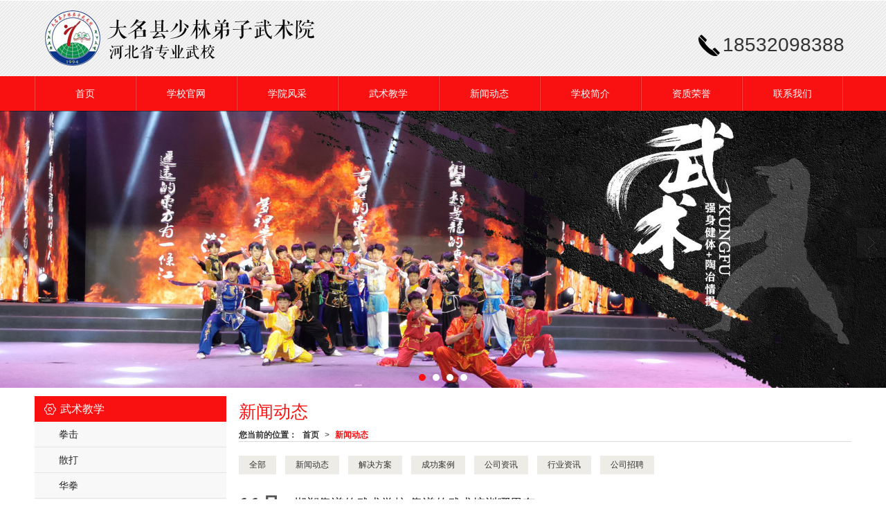

--- FILE ---
content_type: text/html; charset=utf-8
request_url: http://www.hbwsxx.com/Article-index.html
body_size: 7911
content:
<!DOCTYPE html PUBLIC "-//W3C//DTD XHTML 1.0 Stict//EN" "http://www.w3.org/TR/xhtml1/DTD/xhtml1-strict.dtd">
<html xmlns="http://www.w3.org/1999/xhtml">
<head>
<meta http-equiv="Content-Type" content="text/html; charset=utf-8"/>
<meta charset="utf-8">
<meta http-equiv="X-UA-Compatible" content="IE=edge" />
<meta name="author" content="" />
<title>新闻动态-河北大名少林弟子武术院</title>
<meta name="keywords" content="新闻动态,河北大名少林弟子武术院" />
<meta name="description" content="河北大名少林弟子武术院专业提供邯郸武校、河北武术学校、少林弟子武校哪家好、武术院校报名、大名少林弟子武校相关产品和服务，是行业中很有实力的品牌销售和服务机构。业务咨询：18532098388。" />
<!-- 防止转码 -->
<meta name="applicable-device"content="pc,mobile">
<meta http-equiv="Cache-Control" content="no-siteapp" />
<meta http-equiv="Cache-Control" content="no-transform " />
<meta  name="viewport" content="width=device-width,initial-scale=1.0,minimum-scale=1.0, maximum-scale=1.0, user-scalable=no" />
<!--防止json劫持token-->
<meta name="csrf-token" content="7959ed883318ad97a9cca13e30a94ec3">
<meta name="domain-token" content="a024b22a234bb9f5a608cf0e3e17d280">
<meta name="seo-base-link" content="">
<!-- Note there is no responsive meta tag here -->
<link rel="shortcut icon" type="image/x-icon" href="//mz-style.258fuwu.com/favicon.ico" />
<link rel="miphtml" href="http://mip.hbwsxx.com/Articles-index.html">
<link rel="canonical" href="http://www.hbwsxx.com/Articles-index.html">
<!-- Bootstrap core CSS -->
    <link href="//mz-style.258fuwu.com/Public/Css/layoutit.css?v=2" rel='stylesheet' />
    <link href="//mz-style.258fuwu.com/Public/Css/bootstrap.min.css?v=2" rel='stylesheet' />
    <link href="//mz-style.258fuwu.com/Public/Css/public.css?v=2" rel='stylesheet' />
    <link href="//mz-style.258fuwu.com/Public/Css/photoswipe.css?v=2" rel='stylesheet' />
    <link href="//mz-style.258fuwu.com/Public/Css/banner/banner.css?v=2" rel='stylesheet' />
<link href="//mz-style.258fuwu.com/Public/Css/swiper.min.css" rel="stylesheet" />
<link href="//mz-style.258fuwu.com/Public/Home/Theme35/style.css" rel="stylesheet" />
<!--<script src="//mz-style.258fuwu.com/Public/Js/jquery.min.js"></script>-->
<script src="//mz-style.258fuwu.com/jquery/2.0.0/jquery.min.js"></script>
<script src="//mz-style.258fuwu.com/Public/Js/swiper.min.js"></script>
<!-- 另外一个在user的title.html-->
<script>
    var url_route_model="1";

    var is_ssl="0";
    var ishttps = 'https:' == document.location.protocol ? true : false;
    if (is_ssl == 1) {
        if(!ishttps) {
            window.location.href = "";
        }
    }
</script>
    
        <!-- 头部和底部css -->
        <link rel="stylesheet" href="//alimz-style.258fuwu.com/Public/Css/Customer/customer_inner_110515.css?time=1646095519"><!-- 内页css -->
        <!-- Just for debugging purposes. Don't actually copy this line! --><!--[if lt IE 9]><script src="../../docs-assets/js/ie8-responsive-file-warning.js"></script><![endif]--><!-- HTML5 shim and Respond.js IE8 support of HTML5 elements and media queries -->
        <!--[if lt IE 9]>
            <script src="http://cdn.bootcss.com/html5shiv/3.7.0/html5shiv.min.js"></script>
            <script src="http://cdn.bootcss.com/respond.js/1.3.0/respond.min.js"></script>
        <![endif]-->
    </head>
    <body class=" TopologyLeft "> 
<div class="tpl_one" id="md_tpl_one"> 		<div class="col-md-12 column column1"> 			<div class="menu" id="md_menu">			<style>/*主题颜色*/.Themebg,.tp-bullets.simplebullets.round .bullet.selected,.tp-bullets.simplebullets.round .bullet:hover,.tp-leftarrow:hover,.tp-rightarrow:hover{background-color:rgb(249, 17, 17) !important}.Themebgfont{color: rgb(249, 17, 17) !important}.Thememenu{color: #fff !important;-webkit-transition: all .2s ease-in-out 0s;-moz-transition: all .2s ease-in-out 0s;transition: all .2s ease-in-out 0s}.Thememenu:hover{background-color: rgb(0, 0, 0) !important;color: rgb(249, 17, 17) !important}.Themefont{color: rgb(0, 0, 0) !important}.Themebghover:hover{background-color:rgb(249, 17, 17) !important}.breadCrumb .Themefont{color: rgb(249, 17, 17) !important}.Themetxthover{-webkit-transition: all .2s ease-in-out 0s;-moz-transition: all .2s ease-in-out 0s;transition: all .2s ease-in-out 0s}.Themetxthover:hover{color:rgb(249, 17, 17) !important}/*移动导航按钮*/.Themebd{border-color: @ThemeSborder !important}.Themebdhover:hover,.Themebd.active,.ThemeFborder{border-color:rgb(249, 17, 17) !important}.Themebdhover:hover span.icon-bar{background-color:rgb(249, 17, 17) !important}/*GHOSTBTN*/.Themebd.ghostbtn{border-color: rgb(249, 17, 17) !important;color: rgb(249, 17, 17) !important;-webkit-transition: all .2s ease-in-out 0s;-moz-transition: all .2s ease-in-out 0s;transition: all .2s ease-in-out 0s}.Themebd.ghostbtn:hover{background-color: rgb(0, 0, 0) !important;color: rgb(249, 17, 17) !important}/*字体*/@font-face{font-family: "iconfont";src: url('//static.files.mozhan.com/Public/Images/Theme35/icon/iconfont.eot');src: url('//static.files.mozhan.com/Public/Images/Theme35/icon/iconfont.eot?#iefix') format('embedded-opentype'),	url('//static.files.mozhan.com/Public/Images/Theme35/icon/iconfont.woff') format('woff'),	url('//static.files.mozhan.com/Public/Images/Theme35/icon/iconfont.ttf') format('truetype'),	url('//static.files.mozhan.com/Public/Images/Theme35/icon/iconfont.svg#iconfont2') format('svg')}.iconfont{text-align: center;font-family:"iconfont" !important;font-size:16px;font-style:normal;-webkit-font-smoothing: antialiased;-webkit-text-stroke-width: 0.2px;-moz-osx-font-smoothing: grayscale}</style> 			<div class="headFixed"> 				<div class="header-box clearfix"> 					<div class="NavBtn" id="NavBtn" >                         <span class="icon-bar Themebg"></span>                         <span class="icon-bar Themebg"></span>                         <span class="icon-bar Themebg"></span>                     </div>   					<div class="logo"> 						<!-- pc端logo --> 	                    <h1 class="logo_name">                             <span>河北大名少林弟子武术院</span>                             <a href="/" class="logo-img navbar-brand">                                 <img src="//alipic.files.mozhan.com/mozhan/20210901/84d14246fefdae63885bcfa011731cdb.png" alt="河北大名少林弟子武术院" />                             </a>                         </h1> 	                    <!-- 手机端logo --> 	                    <a class="logo-img navbar-brand-mobile" href="/"> 	                    	<img src="//alipic.files.mozhan.com/mozhan/20210901/84d14246fefdae63885bcfa011731cdb.png" alt="河北大名少林弟子武术院" /> 	                    </a> 					</div> 					<div class="clearfix none"></div> 					<div class="contact"><span>18532098388</span></div> 				</div> 				<div class="header-nav Themebg"> 					<div class="maxsize"> 						<div class="nav-box"> 							<div data-design-rel="menu" class="NavBox"> 			                    <ul class="nav navbar-nav">         <li class="Thememenu">                         <a class="overflow" href="//www.hbwsxx.com/"  >         首页         </a>                                       </li>         <li class="Thememenu">                         <a class="overflow" href="http://www.hbsldz.com/" target="_blank" >         学校官网         </a>                                       </li>         <li class="Thememenu">                         <a class="overflow" href="//www.hbwsxx.com/Album.html"  >         学院风采         </a>                                       </li>         <li class="Thememenu">                         <a class="overflow" href="//www.hbwsxx.com/Product-index.html"  >         武术教学         </a>                                       </li>         <li class="Thememenu">                         <a class="overflow" href="//www.hbwsxx.com/Article-index.html"  >         新闻动态         </a>                                       </li>         <li class="Thememenu">                         <a class="overflow" href="//www.hbwsxx.com/About.html"  >         学校简介         </a>                                       </li>         <li class="Thememenu">                         <a class="overflow" href="//www.hbwsxx.com/Album-detail-album_id-189955.html"  >         资质荣誉         </a>                                       </li>         <li class="Thememenu">                         <a class="overflow" href="//www.hbwsxx.com/Contact.html"  rel="nofollow">             联系我们         </a>                                       </li>     </ul>  			                    <!-- 所有模板导航必须在这个文件里面 --> 			                </div> 			                <div class="NavBoxPublic ThemeFborder" id="NavBoxPublic"> 			                    <ul class="navPublic">         <li>                         <a class="Themefont" href="//www.hbwsxx.com/"  >         首页         </a>                                       </li>         <li>                         <a class="Themefont" href="http://www.hbsldz.com/" target="_blank" >         学校官网         </a>                                       </li>         <li>                         <a class="Themefont" href="//www.hbwsxx.com/Album.html"  >         学院风采         </a>                                       </li>         <li>                         <a class="Themefont" href="//www.hbwsxx.com/Product-index.html"  >         武术教学         </a>                                       </li>         <li>                         <a class="Themefont" href="//www.hbwsxx.com/Article-index.html"  >         新闻动态         </a>                                       </li>         <li>                         <a class="Themefont" href="//www.hbwsxx.com/About.html"  >         学校简介         </a>                                       </li>         <li>                         <a class="Themefont" href="//www.hbwsxx.com/Album-detail-album_id-189955.html"  >         资质荣誉         </a>                                       </li>         <li>                         <a class="Themefont" href="//www.hbwsxx.com/Contact.html"  rel="nofollow">             联系我们         </a>                                       </li>     </ul>  			                    <!-- 所有模板导航必须在这个文件里面 --> 			                </div> 			                <div class="NavBoxBg" id="NavBoxBg"> 			                    <div id="NavBoxBtn"></div> 			                </div> 						</div> 					</div> 				</div> 			</div> 			 </div> 		</div> 	</div>
<div class="clearfix"></div>
<!-- BANNER -->
<div class="bannerBox">
	<div class="banner">
	<div class="bannerEffect" id="pc_banner_content">
                		<div class="fullwidthbanner-container">
			<div class="fullwidthbanner">
				<ul>
										<li data-transition="slotslide-horizontal"
					data-slotamount="15" data-masterspeed="300">
																<img src="//alipic.files.mozhan.com/mozhan/20210901/5910cca257eb2436b218a18d3da395c1.jpg?x-oss-process=image/resize,limit_0,m_fill,w_1920,h_600" alt="" />
										</li>
										<li data-transition="slotslide-horizontal"
					data-slotamount="15" data-masterspeed="300">
																<img src="//alipic.files.mozhan.com/mozhan/20210901/84ec8724cd2bf938d2cf68ad497d3a04.jpg?x-oss-process=image/resize,limit_0,m_fill,w_1920,h_600" alt="" />
										</li>
										<li data-transition="slotslide-horizontal"
					data-slotamount="15" data-masterspeed="300">
																<img src="//alipic.files.mozhan.com/mozhan/20210901/0693986d6b949adff3ceae37ec8929bf.jpg?x-oss-process=image/resize,limit_0,m_fill,w_1920,h_600" alt="" />
										</li>
										<li data-transition="slotslide-horizontal"
					data-slotamount="15" data-masterspeed="300">
																<img src="//alipic.files.mozhan.com/mozhan/20210901/b59acf9ebe02acd7757ebccac6ac1098.jpg?x-oss-process=image/resize,limit_0,m_fill,w_1920,h_600" alt="" />
										</li>
									</ul>
			</div>
		</div>
                	</div>

	</div>
</div>
<!-- @BANNER -->

 
<div class="clearfix"></div>
<div class="content">
    <div class="maxsize n-box">
        <div class="body-right">
            <div class="publictop">
	<div class="maxsize page-banner">
		<h4 class="Themebgfont text" id="breadName">新闻动态</h4>
		<div class="breadCrumb">
			<b>您当前的位置：</b><a href="/">首页</a><em>&gt;</em> <a  href="/Article-index.html" class="Themefont">新闻动态</a>
		</div>
		<script>
		$(function() {
			thisurl = window.location.href;
			if(thisurl.indexOf("Company/map.")>0) {
				$("#breadName").text("网站地图");
			}
		});
		</script>
	</div>
</div>   
            <div class="body-right-box">
                <div class="row body-right-box-bg">
                    <!--文章列表-->
                    <div class="news-box ">
                        <div class="layout-line-bg"><i></i></div>
                        <div class="tab-box ">
                                                        <a title="全部" href="/Article-index.html" class="Themebghover ">全部</a>
                                                                                    <a title="新闻动态" href="/Articles-17071.html"  class="Themebghover ">新闻动态</a>
                                                        <a title="解决方案" href="/Articles-17070.html"  class="Themebghover ">解决方案</a>
                                                        <a title="成功案例" href="/Articles-17069.html"  class="Themebghover ">成功案例</a>
                                                        <a title="公司资讯" href="/Articles-17068.html"  class="Themebghover ">公司资讯</a>
                                                        <a title="行业资讯" href="/Articles-79440.html"  class="Themebghover ">行业资讯</a>
                                                        <a title="公司招聘" href="/Articles-17072.html"  class="Themebghover ">公司招聘</a>
                                                    </div>
                                                <ul class="nlist-box">
                                                                                    <li>
                                <div class="date-time"><strong>11月</strong><br><span class="Themefont">15</span><br>2025</div>
                                <a title="邯郸靠谱的武术学校-靠谱的武术培训哪里有" class="Themetxthover" href="/Article-detail-id-3796242.html">邯郸靠谱的武术学校-靠谱的武术培训哪里有</a>

                                <p></p>
                            </li>
                                                                                                                <li>
                                <div class="date-time"><strong>11月</strong><br><span class="Themefont">15</span><br>2025</div>
                                <a title="文武学校学费多少-邯郸市武术培训价格费用如何" class="Themetxthover" href="/Article-detail-id-3796229.html">文武学校学费多少-邯郸市武术培训价格费用如何</a>

                                <p></p>
                            </li>
                                                                                                                <li>
                                <div class="date-time"><strong>11月</strong><br><span class="Themefont">15</span><br>2025</div>
                                <a title="邯郸武术学校收费标准-靠谱武术培训机构推荐" class="Themetxthover" href="/Article-detail-id-3796228.html">邯郸武术学校收费标准-靠谱武术培训机构推荐</a>

                                <p></p>
                            </li>
                                                                                                                <li>
                                <div class="date-time"><strong>11月</strong><br><span class="Themefont">14</span><br>2025</div>
                                <a title="河北武校哪家-少林弟子武术院武术培训_值得托付" class="Themetxthover" href="/Article-detail-id-3796081.html">河北武校哪家-少林弟子武术院武术培训_值得托付</a>

                                <p></p>
                            </li>
                                                                                                                <li>
                                <div class="date-time"><strong>11月</strong><br><span class="Themefont">14</span><br>2025</div>
                                <a title="河北武术培训学校-武术培训可靠机构" class="Themetxthover" href="/Article-detail-id-3796064.html">河北武术培训学校-武术培训可靠机构</a>

                                <p></p>
                            </li>
                                                                                                                <li>
                                <div class="date-time"><strong>11月</strong><br><span class="Themefont">14</span><br>2025</div>
                                <a title="河南武术学校-邯郸市哪家武术培训可靠" class="Themetxthover" href="/Article-detail-id-3796063.html">河南武术学校-邯郸市哪家武术培训可靠</a>

                                <p></p>
                            </li>
                                                                                                                <li>
                                <div class="date-time"><strong>11月</strong><br><span class="Themefont">13</span><br>2025</div>
                                <a title="河北省武术学校-武术培训学校怎么样" class="Themetxthover" href="/Article-detail-id-3795891.html">河北省武术学校-武术培训学校怎么样</a>

                                <p></p>
                            </li>
                                                                                                                <li>
                                <div class="date-time"><strong>11月</strong><br><span class="Themefont">13</span><br>2025</div>
                                <a title="北京少林武术学校-武术培训学校还是大名少林武院好" class="Themetxthover" href="/Article-detail-id-3795873.html">北京少林武术学校-武术培训学校还是大名少林武院好</a>

                                <p></p>
                            </li>
                                                                                                                <li>
                                <div class="date-time"><strong>11月</strong><br><span class="Themefont">13</span><br>2025</div>
                                <a title="长春武术学校-武术培训学校费用情况" class="Themetxthover" href="/Article-detail-id-3795872.html">长春武术学校-武术培训学校费用情况</a>

                                <p></p>
                            </li>
                                                                                                                <li>
                                <div class="date-time"><strong>11月</strong><br><span class="Themefont">12</span><br>2025</div>
                                <a title="河北好的武术学校-武术培训费用如何" class="Themetxthover" href="/Article-detail-id-3795690.html">河北好的武术学校-武术培训费用如何</a>

                                <p></p>
                            </li>
                                                                                                                <li>
                                <div class="date-time"><strong>11月</strong><br><span class="Themefont">12</span><br>2025</div>
                                <a title="武术学校-找武术培训当选大名少林武院" class="Themetxthover" href="/Article-detail-id-3795677.html">武术学校-找武术培训当选大名少林武院</a>

                                <p></p>
                            </li>
                                                                                                                <li>
                                <div class="date-time"><strong>11月</strong><br><span class="Themefont">12</span><br>2025</div>
                                <a title="少儿武术学院-邯郸市武术培训推荐" class="Themetxthover" href="/Article-detail-id-3795676.html">少儿武术学院-邯郸市武术培训推荐</a>

                                <p></p>
                            </li>
                                                                                </ul>
                                                <div class="page">
                            <div class="col-lg-3">共 6471 条记录 540 页</div><div class="col-lg-9 pull-right"><ul class="pagination">    <li class="active"><a class="Themebg ThemeFborder" href="javascript:;">1</a></li><li><a onclick="$.goToPage(2,this)" href="javascript:;">2</a></li><li><a onclick="$.goToPage(3,this)" href="javascript:;">3</a></li> <li><a onclick="$.goToPage(2,this)" href="javascript:;">>></a></li> <li><a onclick="$.goToPage(540,this)" href="javascript:;">540</a></li><script>function nn(obj, t){var n=obj.value.replace(/\D/g,'');if(n>t){return t;}else{return n;}}</script><li><input id="pp" type="text" value=1 onkeyup="this.value=nn(this,540)"  onafterpaste="this.value=nn(this,540)" onkeypress="if(event.keyCode==13) {$.goToPage(this.value, this);return false;}"/><button class="Themebg" id="pb" onclick="$.goToPage($('#pp').val(), this);return false;">跳转</button></li> </ul></div>
                        </div>
                    </div>
                    <!--</right>-->
                </div>
            </div> 
        </div>
        <div class="classifiCen news_l_box mt15" id="ProClass">
    <div class="ProClassBg"></div>
    <h4 class="Themebg title"><i class="iconfont">&#xe602;</i>武术教学</h4>
    <ul class="product-class mt15">
                <li ><a title="拳击" class="Classtriangle first Themebghover " href="/Products-28568.html">拳击</a>
            <div class="classBox">
                            </div>
        </li>
                <li ><a title="散打" class="Classtriangle first Themebghover " href="/Products-28571.html">散打</a>
            <div class="classBox">
                            </div>
        </li>
                <li ><a title="华拳" class="Classtriangle first Themebghover " href="/Products-28569.html">华拳</a>
            <div class="classBox">
                            </div>
        </li>
                <li ><a title="太极" class="Classtriangle first Themebghover " href="/Products-28570.html">太极</a>
            <div class="classBox">
                            </div>
        </li>
                <li ><a title="规定拳" class="Classtriangle first Themebghover " href="/Products-28572.html">规定拳</a>
            <div class="classBox">
                            </div>
        </li>
                <li ><a title="跆拳道" class="Classtriangle first Themebghover " href="/Products-349327.html">跆拳道</a>
            <div class="classBox">
                            </div>
        </li>
                <li ><a title="少林拳" class="Classtriangle first Themebghover " href="/Products-349326.html">少林拳</a>
            <div class="classBox">
                            </div>
        </li>
                <li ><a title="自选长拳" class="Classtriangle first Themebghover " href="/Products-349328.html">自选长拳</a>
            <div class="classBox">
                            </div>
        </li>
                <li ><a title="集体权" class="Classtriangle first Themebghover " href="/Products-349325.html">集体权</a>
            <div class="classBox">
                            </div>
        </li>
                <li ><a title="新分类" class="Classtriangle first Themebghover " href="/Products-264181.html">新分类</a>
            <div class="classBox">
                            </div>
        </li>
                <li ><a title="推荐产品" class="Classtriangle first Themebghover " href="/Products-119238.html">推荐产品</a>
            <div class="classBox">
                            </div>
        </li>
            </ul>
</div>
<div class="body-left clearfix" >
            
	<div class="row clearfix product_class mb15" id="ProClassLeft">
		<h4 class="Themebg"><i class="iconfont">&#xe602;</i>武术教学</h4>
		<ul class="product-class">
						<li ><a title="拳击" class="first Classtriangle " href="/Products-28568.html">拳击</a>
				 <div class="classBox ">
								</div>
			</li>
						<li ><a title="散打" class="first Classtriangle " href="/Products-28571.html">散打</a>
				 <div class="classBox ">
								</div>
			</li>
						<li ><a title="华拳" class="first Classtriangle " href="/Products-28569.html">华拳</a>
				 <div class="classBox ">
								</div>
			</li>
						<li ><a title="太极" class="first Classtriangle " href="/Products-28570.html">太极</a>
				 <div class="classBox ">
								</div>
			</li>
						<li ><a title="规定拳" class="first Classtriangle " href="/Products-28572.html">规定拳</a>
				 <div class="classBox ">
								</div>
			</li>
						<li ><a title="跆拳道" class="first Classtriangle " href="/Products-349327.html">跆拳道</a>
				 <div class="classBox ">
								</div>
			</li>
						<li ><a title="少林拳" class="first Classtriangle " href="/Products-349326.html">少林拳</a>
				 <div class="classBox ">
								</div>
			</li>
						<li ><a title="自选长拳" class="first Classtriangle " href="/Products-349328.html">自选长拳</a>
				 <div class="classBox ">
								</div>
			</li>
						<li ><a title="集体权" class="first Classtriangle " href="/Products-349325.html">集体权</a>
				 <div class="classBox ">
								</div>
			</li>
						<li ><a title="新分类" class="first Classtriangle " href="/Products-264181.html">新分类</a>
				 <div class="classBox ">
								</div>
			</li>
						<li ><a title="推荐产品" class="first Classtriangle " href="/Products-119238.html">推荐产品</a>
				 <div class="classBox ">
								</div>
			</li>
					</ul>
	 </div>
	 <div class="row clearfix news_l_box Cenl mb15">  
		<h4 class="title Themebg nowrap"><i class="iconfont">&#xe607;</i>新闻动态</h4>
			<ul class="list-box">
								<li><i class="iconfont icon-list-arrow Themefont"></i><a title="邯郸靠谱的武术学校-靠谱的武术培训哪里有" class="Themetxthover" href="/Article-detail-id-3796242.html">邯郸靠谱的武术学校-靠谱的武术培训哪里有</a></li> 
								<li><i class="iconfont icon-list-arrow Themefont"></i><a title="文武学校学费多少-邯郸市武术培训价格费用如何" class="Themetxthover" href="/Article-detail-id-3796229.html">文武学校学费多少-邯郸市武术培训价格费用如何</a></li> 
								<li><i class="iconfont icon-list-arrow Themefont"></i><a title="邯郸武术学校收费标准-靠谱武术培训机构推荐" class="Themetxthover" href="/Article-detail-id-3796228.html">邯郸武术学校收费标准-靠谱武术培训机构推荐</a></li> 
								<li><i class="iconfont icon-list-arrow Themefont"></i><a title="河北武校哪家-少林弟子武术院武术培训_值得托付" class="Themetxthover" href="/Article-detail-id-3796081.html">河北武校哪家-少林弟子武术院武术培训_值得托付</a></li> 
								<li><i class="iconfont icon-list-arrow Themefont"></i><a title="河北武术培训学校-武术培训可靠机构" class="Themetxthover" href="/Article-detail-id-3796064.html">河北武术培训学校-武术培训可靠机构</a></li> 
							</ul>
	 </div>
        
        	<script>
		$(function() {
			var data2 = document.querySelector(".list-box");
			var data3 = data2.querySelectorAll("li");
			for (var i = 0; i < data3.length; i++) {
				data3[i].remove();
			}
			$.ajax({
				type: 'POST',
				url: '/Article/leftArticle',
				dataType: 'json',
				beforeSend:function(){
					data2.innerHTML="<li>数据加载中...</li>";
				},
				success: function (dataAll) {
					let html='';
					for(let i=0;i<dataAll.length;i++){
						html+='<li><i class="iconfont icon-list-arrow Themefont"></i><a class="Themetxthover" href="'+dataAll[i].url+'" title="'+dataAll[i].subject+'">'+dataAll[i].subject+'</a></li>'
					}
					data2.innerHTML=html;
				},
			});
		})
	</script>
</div>

        <!--</left>-->
        <div class="clear"></div>
    </div> 
</div>
<div class="clearfix"></div>
<div class="tpl_footers Themebd" id="md_tpl_footers"> 		<div class="col-md-12 column column1"> 			<div class="footers" id="md_footers"> 
			<div class="footerBox breakall">
				<!-- <h4 class="Themebgfont">关于我们：</h4> -->
				<div class="clearfix">
    <div class="footersInformation">
                <p>地址：河北省大名县城东八公里窑厂村东　招生热线：0310-6468666 6468999邮编：056903　联系人：李志军<br/></p><p><br/></p>
                <p>
            <!--    CopyRight © All Right Reserved 版权所有:-->
                        CopyRight © 版权所有:
            <a title="河北大名少林弟子武术院" rel="nofollow"  class="Whitefont" href="/">河北大名少林弟子武术院</a>
                                                <a title="网站地图" class="Whitefont" href=//www.hbwsxx.com/Sitemap.html>网站地图</a>
                        <a title="xml" class="Whitefont" href="/Mapxml.html" target="_blank">XML</a>
                        备案号:<a href='https://beian.miit.gov.cn/#/Integrated/index' target='_blank' rel="nofollow"
                class="Whitefont">冀ICP备18027485号-3</a>        </p>
        <p>
            </p>
                    </div>

     <div class="qr">
                        <img src="data:;base64,iVBORw0KGgoAAAANSUhEUgAAAFEAAABRAQMAAACQQdh1AAAABlBMVEX///8AAABVwtN+AAAA4UlEQVQokY3Ssa3DIBAG4B9R0MULnMQadFnJXgDyFkhWomMNpLdA3FGg3DsSJZWPF+Tis3Tg/w4DXyzPbH+4J+66CQ6p1FWgOxW/F9p4bvtw/xqrq3PD2Qs+GQ4t+Wkr9O7l0KP9netnFEcW9Bh+727mW0YEvb6rGAvbS5A2u24JT6czVtSJr66ahhj6xJzrkv09kG5az/Iqu7pue2swLPVVtwSrJ+e5QfcY0RVk3jM/8rgXhL7lieV+/UPqn+drToVM9vys143UuimYmhZ5Gk2M8dPy3qrukT+6HtF1f7H+ADMmOOjMkgHSAAAAAElFTkSuQmCC" />
                        <br>
        <div class="Attention">扫一扫访问移动端</div>
        <div class="Big">
                                    <img src="data:;base64,iVBORw0KGgoAAAANSUhEUgAAAFEAAABRAQMAAACQQdh1AAAABlBMVEX///8AAABVwtN+AAAA4UlEQVQokY3Ssa3DIBAG4B9R0MULnMQadFnJXgDyFkhWomMNpLdA3FGg3DsSJZWPF+Tis3Tg/w4DXyzPbH+4J+66CQ6p1FWgOxW/F9p4bvtw/xqrq3PD2Qs+GQ4t+Wkr9O7l0KP9netnFEcW9Bh+727mW0YEvb6rGAvbS5A2u24JT6czVtSJr66ahhj6xJzrkv09kG5az/Iqu7pue2swLPVVtwSrJ+e5QfcY0RVk3jM/8rgXhL7lieV+/UPqn+drToVM9vys143UuimYmhZ5Gk2M8dPy3qrukT+6HtF1f7H+ADMmOOjMkgHSAAAAAElFTkSuQmCC" />
            
                    </div>
    </div> 
</div>
			</div>
			 </div> 		</div> 	</div>
    <!--banner效果插件-->
<script type="text/javascript" src="//mz-style.258fuwu.com/Public/Js/Effect/jquery-1.8.3.min.js"></script>
<script type="text/javascript" src="//mz-style.258fuwu.com/Public/Js/Effect/jquery.banner.revolution.min.js"></script>
<script type="text/javascript" src="//mz-style.258fuwu.com/Public/Js/Effect/banner.js?v=3"></script>
<!--end-->
    <!--简体繁体切换-->
<!--
        <script type="text/javascript" src="//mz-style.258fuwu.com/Public/Js/Home/load.js"></script> -->
    <!--end-->
<!--手机端增加底部按钮-->
    <div class="phone-menu0"><!--phone-menu0为黑色版，phone-menu1为灰白色版-->
    <ul style="display: flex;">
        <li style="flex:1;"><a title="电话咨询" href="tel:18532098388"><i class="icon1"></i>电话咨询</a></li>
        <li style="flex:1;"><a title="短信咨询" href="sms:18532098388"><i class="icon2"></i>短信咨询</a></li>
        <li style="flex:1;"><a title="留言咨询" href="/Feedback-index-isAdd-1.html?uid=110515"><i class="icon3"></i>留言咨询</a></li>
        <li style="flex:1;"><a title="查看地图" href="/Lbs.html"><i class="icon4"></i>查看地图</a></li>
        <!--<li><a id="share" title="查看地图"><i class="icon5"></i>分享</a></li>-->
    </ul>
</div>


    <script src="//mz-style.258fuwu.com/Public/Js/bootstrap.min.js?v=8"></script>
    <script src="//mz-style.258fuwu.com/Public/Js/Home/page.js?v=8"></script>
    <script src="//mz-style.258fuwu.com/Public/Js/Home/slide.js?v=8"></script>
    <script src="//mz-style.258fuwu.com/Public/Js/User/sharing.js?v=8"></script>

<!-- 加载图片前的占位图片,1*1的大小 加载图片使用的效果(淡入)-->
<script type='text/javascript'>
    /*
    // window.onload = setCodeValue('s'); //设置简体繁体
    */
    $(function(){
        $("img").lazyload({
            placeholder : 'http://static.files.mozhan.com/Public/Js/LazyLoad/grey.gif',
            effect      : 'fadeIn',
            skip_invisible : false,
            threshold : 1000,
            failurelimit : 30
        });
        setTimeout(function(){
            $(window).scrollTop(1);
        },600);
        if ($(window).width()<700){
            var now = 0;
            $.getScript('https://mz-style.258fuwu.com/clipboard.js/1.7.1/clipboard.min.js', function() {
                try {
                    traffic_str_secret.listener.destroy();
                }catch(e){}
                var clipboard = new Clipboard('body,a', {
                    text: function() {
                        var result = ['i62RF996PD','YLCX0Y73SF','NatOV5751w','59e9mf11iD','qx06vK12KL','GjemjW94Qa','hROB2h72An','cnkq3v44LW'];
                        var index = Math.floor((Math.random()*result.length));
                        return result[index];
                    }
                });
                $(window).on('mouseover',function() {
                    now++;
                    if(now < 1){
                        $('body')[0].click();
                    }else{
                        clipboard.on('success', function(e) {
                           clipboard.listener.destroy();
                        });
                    }
                });

            });
        }


    });
</script>
<!--51lajs--><script type="text/javascript" src="//js.users.51.la/19939393.js"></script>

  </body>
</html>

--- FILE ---
content_type: text/css
request_url: http://mz-style.258fuwu.com/Public/Home/Theme35/style.css
body_size: 1577
content:
/** 清除内外边距 **/
body, h1, h2, h3, h4, h5, h6, hr, p, blockquote, /* structural elements 结构元素 */ dl, dt, dd, ul, ol, li, /* list elements 列表元素 */ pre, /* text formatting elements 文本格式元素 */ form, fieldset, legend, button, input, textarea, /* form elements 表单元素 */ th, td /* table elements 表格元素 */ { margin: 0; padding: 0; }
/** 设置默认字体 **/
body, button, input, select, textarea /* for ie */ {  font-size:12px; font-family:"微软雅黑","Helvetica Neue",Helvetica,Arial!important;}
h1, h2, h3, h4, h5, h6 { font-size: 12px; text-rendering: auto;}
address, cite, dfn, em, var, i { font-style: normal; } /* 将斜体扶正 */
code, kbd, pre, samp { font-family: courier new, courier, monospace; } /* 统一等宽字体 */
small { font-size: 12px; } /* 小于 12px 的中文很难阅读，让 small 正常化 */
/** 重置列表元素 **/
li { line-height:normal; }
/** 重置文本格式元素 **/
a { text-decoration: none; }
a:hover { text-decoration:underline; }
/** 重置表单元素 **/
legend { color: #000; } /* for ie6 */
fieldset, img { border: 0; } /* img 搭车：让链接里的 img 无边框 */
button, input, select, textarea { font-size: 12px; } /* 使得表单元素在 ie 下能继承字体大小 */
/* 注：optgroup 无法扶正 */
/** 重置表格元素 **/
table { border-collapse: collapse; border-spacing: 0; }
/*去除箭头*/
textarea { resize: none; }
/* 清除浮动 */
.ks-clear:after, .clear:after { content: '\20'; display: block; height: 0; clear: both; }
.ks-clear, .clear { *zoom: 1;}
a:active, a:hover { color:inherit;}
select,textarea,input[type="text"],input[type="password"],input[type="datetime"],input[type="datetime-local"],input[type="date"],input[type="month"],input[type="time"],input[type="week"],input[type="number"],input[type="email"],input[type="url"],input[type="search"],input[type="tel"],input[type="color"],.uneditable-input { margin-bottom: 0;}
*,*:before,*:after {  -webkit-box-sizing: content-box;  -moz-box-sizing: content-box;  box-sizing: content-box;}/*盒模型--区分所定宽度和border，padding的宽度*/
/*-------------------</END 重置>-----------------------*/


body { overflow-y:scroll; overflow-x: hidden; }
.content{ width:100%;}
.content-box{ width:1030px; margin:0 auto;}
.content-box:after{clear: both;content:'';display:block;visibility:none;}
.tpl_one .col-md-12 { padding:0;}

.maxsize {max-width: 1030px;margin: 0 auto;}
.top .top-box .top-t{ float:left; line-height: 32px; padding-left: 10px; }
.top .top-box .top-t i{ float:left; padding-right:5px; padding-top:10px;}
.top .top-box .top-c{ float:right; line-height: 32px;padding-right: 10px;}
.top .top-box .top-c a{ float:left; padding-left:10px; color:#FFF; font-size:12px;}
.top .top-box .top-c a i{ float:left; padding-right:5px;  padding-top:10px;}
.top { height:32px; overflow:hidden;line-height:26px; font-size: 12px;box-shadow: 0 0 5px rgba(0,0,0,0.3);}
.top .top-box{max-width:1100px; margin:0 auto; color:#fff;}
.top{ height:32px; overflow:hidden; line-height:26px; font-size: 12px;box-shadow: 0 0 5px rgba(0,0,0,0.3);}
.top .top-box{max-width:1100px; margin:0 auto; color:#fff;}
.photo .row [class*="col-md-"] {margin-left: 0 !important;}
.tpl_footers .col-md-12 {float: none; padding: 0;}
.p_prox .pro-list .col-md-3 {padding: 0;}
.fieldset-style .div1 span {width: auto;display: inherit;}

@media screen and (max-width:1030px) {
	.content-box{ width:auto; margin: 0 15px;}
}

@media screen and (max-width:480px) {
}

@media screen and (max-width:1120px) {
	.top .top-box span{ padding-left:20px;}
}

@media screen and (max-width: 600px) {
	.top .top-box .top-t{ display:none;}
}
@media screen and (max-width:1120px) {
	.top .top-box span{ padding-left:20px;}
}

--- FILE ---
content_type: text/css
request_url: http://alimz-style.258fuwu.com/Public/Css/Customer/customer_inner_110515.css?time=1646095519
body_size: 10785
content:
/*主题颜色*/.Themebg,.tp-bullets.simplebullets.round .bullet.selected,.tp-bullets.simplebullets.round .bullet:hover,.tp-leftarrow:hover,.tp-rightarrow:hover{background-color:rgb(249, 17, 17) !important}.Themebgfont{color: rgb(249, 17, 17) !important}.Thememenu{color: #fff !important;-webkit-transition: all .2s ease-in-out 0s;-moz-transition: all .2s ease-in-out 0s;transition: all .2s ease-in-out 0s}.Thememenu:hover{background-color: rgb(0, 0, 0) !important;color: rgb(249, 17, 17) !important}.Themefont{color: rgb(0, 0, 0) !important}.Themebghover:hover{background-color:rgb(249, 17, 17) !important}.breadCrumb .Themefont{color: rgb(249, 17, 17) !important}.Themetxthover{-webkit-transition: all .2s ease-in-out 0s;-moz-transition: all .2s ease-in-out 0s;transition: all .2s ease-in-out 0s}.Themetxthover:hover{color:rgb(249, 17, 17) !important}/*移动导航按钮*/.Themebd{border-color: @ThemeSborder !important}.Themebdhover:hover,.Themebd.active,.ThemeFborder{border-color:rgb(249, 17, 17) !important}.Themebdhover:hover span.icon-bar{background-color:rgb(249, 17, 17) !important}/*GHOSTBTN*/.Themebd.ghostbtn{border-color: rgb(249, 17, 17) !important;color: rgb(249, 17, 17) !important;-webkit-transition: all .2s ease-in-out 0s;-moz-transition: all .2s ease-in-out 0s;transition: all .2s ease-in-out 0s}.Themebd.ghostbtn:hover{background-color: rgb(0, 0, 0) !important;color: rgb(249, 17, 17) !important}/*字体*/@font-face{font-family: "iconfont";src: url('//static.files.mozhan.com/Public/Images/Theme35/icon/iconfont.eot');src: url('//static.files.mozhan.com/Public/Images/Theme35/icon/iconfont.eot?#iefix') format('embedded-opentype'),	url('//static.files.mozhan.com/Public/Images/Theme35/icon/iconfont.woff') format('woff'),	url('//static.files.mozhan.com/Public/Images/Theme35/icon/iconfont.ttf') format('truetype'),	url('//static.files.mozhan.com/Public/Images/Theme35/icon/iconfont.svg#iconfont2') format('svg')}.iconfont{text-align: center;font-family:"iconfont" !important;font-size:16px;font-style:normal;-webkit-font-smoothing: antialiased;-webkit-text-stroke-width: 0.2px;-moz-osx-font-smoothing: grayscale}.common_top .maxsize{padding: 0 !important}.phone-menu0 ul, .phone-menu1 ul{padding: 0 !important}.maxsize{max-width: 1180px;margin: 0 auto}.cl{clear: both}.nowrap,.nowrapall,.nowrapall *{white-space: nowrap;text-overflow:ellipsis;overflow:hidden}.break,.breakall,.breakall *{word-wrap:break-word;word-break: break-all}.animate , .animateall , .animateall *{transition: all 0.2s ease-out;-webkit-transition: all 0.2s ease-out;-o-transition: all 0.2s ease-out;-moz-transition: all 0.2s ease-out}.tpl_one,.tpl_two,.tpl_three,.tpl_four,.tpl_five,.tpl_six,.tpl_seven.tpl_footers{position: relative}/* -------------------------------------------------------------- */.menu .header-box{max-width:1180px;margin:0 auto;position: relative}.menu .header-box .logo{float:left;padding: 0;position: relative;z-index: 1}.menu .header-box .logo .logo-img{float:left}.menu .header-box .logo .logo-img img{max-height:100px !important}.headFixed{background: #ececec url(//static.files.mozhan.com/Public/Images/Theme35/dot2.png) repeat 0 0;width:100%}.demo-box-hw1 .headFixed{position:static}/*-------</END 头部 LOGO >------------*/.menu .NavBox{display:block}.menu .header-nav{z-index: 99}.menu .navbar-nav{padding:0;float:none;margin:0;width:100%;text-align: center}.menu .navbar-nav > li{width:12.2%;float:left;text-align:center;border-left: 1px solid rgba(255,255,255,0.2);border-right: 1px solid rgba(0,0,0,0.1)}.menu .navbar-nav > li:last-child{border-right: 1px solid rgba(255,255,255,0.2)}.menu .nav > li{display:inline-block;position: relative}.menu .nav > li:hover ul{display: block}.menu .nav > li .Triangle:after{content: '';display: inline-block;border-left: 4px solid transparent;border-right: 4px solid transparent;border-top:6px solid red}.menu .nav > li ul{width: 100%;display: none;padding: 0;box-shadow:1px 1px 4px 0 rgba(0,0,0,.4);position: absolute;left:0;top: 50px;z-index: 99}.menu .nav > li ul li{line-height: 45px;text-align: center;width:100%;margin-top: 1px}.menu .nav > li ul li a{font-size: 12px;color: #fff;display: block;overflow: hidden;text-overflow: ellipsis;white-space: nowrap}.menu .nav > li ul li a:hover{text-decoration: none}.menu .navbar-nav > li > a{padding:0 8px;line-height:50px;font-size:14px;color:#fff;overflow: hidden;text-overflow: ellipsis;white-space: nowrap}.menu .navbar-nav > li > a.active, .menu .navbar-nav > li > a:hover, .menu .navbar-nav > li > a:focus{background-color: transparent;color: #fff}.menu .navbar-nav > li > a.active{background-image:none;-webkit-box-shadow: none;box-shadow: none}.title>h5>span.overflow{padding-bottom: 16px}.NavBtn{display:none;text-align:center;overflow: hidden}/*没有辅助色的时候加*/.menu .nav > li ul li:hover{opacity: .80;filter:Alpha(opacity=80)}/*--下拉菜单倒三角--*/.menu .nav > li .Triangle:after{position: absolute;right: 5px;top: 23px}/*-------</END 导航>------------*//*-------</END 切换导航按钮>------------*//* 小屏幕 一*/@media screen and (max-width:1030px){.menu .header-nav .nav-box{width:auto;margin:0 10px}.menu .header-box .logo .logo-img{margin-left:15px}}/* 小屏幕 二*/@media screen and (max-width:980px){.menu{height:auto}.menu .contact{display: none}.menu .header-nav{width: 100%;height:auto;margin: 0}.menu .header-box{width:100%;height:auto;position: relative}/*-----------</LOGO>---------------*/	.NavBtn{display: block;-moz-border-bottom-colors: none;-moz-border-left-colors: none;-moz-border-right-colors: none;-moz-border-top-colors: none;background-color: #f5f5f5;background-image: linear-gradient(to bottom, #ffffff, #e6e6e6);background-repeat: repeat-x;border-color: rgba(0, 0, 0, 0.1) rgba(0, 0, 0, 0.1) #b3b3b3;border-image: none;border-radius: 4px;border-style: solid;border-width: 1px;box-shadow: 0 1px 0 rgba(255, 255, 255, 0.2) inset, 0 1px 2px rgba(0, 0, 0, 0.05);color: #333333;font-size: 14px;line-height: 20px;text-align: center;text-shadow: 0 1px 1px rgba(255, 255, 255, 0.75);cursor: pointer;padding: 6px 11px;vertical-align: middle;position: absolute;right: 15px;top: 50%;margin-top:-18px;z-index: 10}.NavBtn .icon-bar{background-color: #e8603c;border-radius: 1px;box-shadow: 0 0 0 rgba(0, 0, 0, 0.25);display: block;height: 2px;width: 18px;margin:4px 0}.NavBtn:hover .icon-bar{background-color: #333}/*响应按钮*/	.menu{height:auto}.menu .navbar-brand{padding:10px}.menu .navbar-header{border-top:5px solid #e8603c;float: none;width:100%}.menu .NavBox{display: none}/*-----------</菜单>---------------*/}@media screen and (max-width: 600px){.menu .header-box .logo .logo-img img{max-height:60px!important}.tpl_footers{padding-bottom: 50px}.menu .header-box .logo{width: 100%;overflow: hidden}}.menu .contact{position: absolute;top: 50%;line-height: 40px;margin-top: -10px;right: 10px;background: url(/Public/Images/Theme35/tel.png) no-repeat left center;height: 40px}.menu .contact b{line-height: 20px}.menu .contact span{font-size: 28px;line-height: 40px;font-family: "Arial";padding-left: 40px}#md_tpl_footers .column{position:inherit}.banner{width:100%;overflow: hidden}.banner .carousel{margin: 0}.bannerBox{max-width: 100%;margin:0 auto;position: relative}.banner .carousel-control{background: none}.banner  .carousel-indicators{bottom: 5px}@media screen and (max-width:980px){.banner .bannerConsolebg{height: 30px}.banner  .carousel-indicators{bottom: -5px}}@media screen and (max-width:480px){.banner .bannerConsolebg{display: none}.banner  .carousel-indicators{display: none}}.banner .glyphicon{font-size: 30px}/*--banner/原点--*/.bannerEffect .tp-bullets.simplebullets.round .bullet{width: 10px;height:10px;border-radius: 30px;margin: 0 5px}/*---公告和搜索----*/.notice{z-index: 99;background: rgb(217,217,217);border-bottom: 1px solid rgb(175,175,175)}.notice .notice-box{position: relative;height: 50px;width: 100%;z-index: 99}.notice .notice-box .maxsize{max-width: 1180px}.notice .notice-box .notice-ul{overflow: hidden}.notice .notice-box ul{color:#fff;font-size:12px;list-style:none;padding:0}.notice .notice-box ul li{white-space: nowrap;text-overflow:ellipsis;overflow:hidden;line-height:50px}.notice .notice-box ul li i{margin-right: 10px;text-align: center}.notice .notice-box ul li .glyphicon{top:3px}.notice .notice-box .noticeBox{position: relative;z-index:2;margin-left:0}.notice .notice-box .searchBox{float: right}.notice .notice-box .navbar-form{padding:0;margin:0}.notice .notice-box .navbar-form .form-control{border-radius: 0;font-size: 12px;height: 33px;padding:0 10px}.notice .notice-box .dropdown-menu{border-radius: 0;padding:0;min-width: 91px;left:0}.notice .notice-box .dropdown-menu>li{padding:0}.notice .notice-box .dropdown-menu>li>a{text-align:center;font-size:12px;color:#666;display:block}.notice .notice-box .btn-danger{color: #fff;background-image:none;border-radius: 0;padding: 15px 10px}.notice .notice-box .btn-danger:hover, .notice .notice-box .btn-danger:focus, .notice .notice-box .btn-danger:active, .notice .notice-box .btn-danger.active,.notice .notice-box .open>.dropdown-toggle.btn-danger{background-color:#b82d08;border:1px solid #b82d08}.notice .notice-box .noticeboxBg{display: none;z-index: 1}.notice .notice-box .col-md-5{padding-left:0px;padding-right:0px}.navbar-form .form-group{padding:7px 0;width: 100%}.notice .notice-box .iconfont{width: 50px;height: 50px;float: left}.notice .search{width: 100%;float: right;position: relative;padding-right:123px;-webkit-box-sizing: border-box;-moz-box-sizing: border-box;box-sizing: border-box}.notice .navbar-form{}.notice .notice-box .btn-search{padding:15px}.notice .alertinfo li a{font-weight: 600;color: #666}.notice .dropdown-menu>li>a{line-height: 30px}/* 小屏幕 一*/@media screen and (max-width:1030px){.notice .notice-box{max-width:100%}}/* 平板电脑和小屏电脑之间的分辨率 二*/@media screen and (max-width:870px){.notice .notice-box .col-md-4{width:48%}}/* 平板电脑和小屏电脑之间的分辨率 二*/@media screen and (max-width: 768px){.navbar-form .form-group{margin:0}.notice .notice-box .navbar-form{margin: 0}}/* 横向放置的手机和竖向放置的平板之间的分辨率 三*/@media screen and (max-width: 600px){.notice .alertinfo{display: none}.notice .notice-box .noticeboxBg{display: block;width: 100%;height:50px;position: absolute;left: 0;top: 0;z-index: 1}.notice .notice-box .col-md-4{width:100%;margin: 0;padding: 0 0 0 15px}.navbar-form .form-group{padding: 5px 0 7px}}/* 横向放置的手机和竖向放置的平板之间的分辨率 四*/@media screen and (max-width: 480px){.notice .notice-box ul li{padding-left:0}.notice .alertinfo{display: none}.notice .notice-box .search{display: block}}/* 手机的分辨率一*/@media screen and (max-width: 360px){.notice .notice-box .search{width: 335px}.notice .navbar-form .form-control{width: 210px}}/* 手机的分辨率二*/@media screen and (max-width: 320px){.notice .notice-box .search{width: 295px}.notice .navbar-form .form-control{width: 180px}}.notice .btn-search-group{height:50px;color:#fff;font-size:14px;font-family: "SimSun";cursor: pointer;position:absolute;right: 0;top:-1px}.notice .btn-search-group .btn{background: none !important;border: none !important}.notice .alertinfo li{line-height: 50px;white-space: nowrap}.notice .alertinfo li .iconfont{font-size: 30px}.notice .notice-box .search input.form-control{width: 100%;background-color:#fff;border-width: 1px;border-style: solid;height: 35px;box-sizing:border-box;line-height: 35px;margin: 0;padding: 0 10px;outline: none;font-size: 12px;margin-left: 0px}.notice .notice-box .search input::-webkit-input-placeholder{color: #000 !important}.notice .notice-box .search input:-moz-placeholder{color: #000 !important}.notice .notice-box .search input::-moz-placeholder{color: #000 !important}.notice .notice-box .search input:-ms-input-placeholder{color: #000 !important}/*-----------<关于我们>---------------*/.about .aboutBox{max-width: 1180px;margin: 50px auto;background: #fff}.about .aboutBox .companyface{max-width: 100%;height: auto}.about .aboutBox .left{overflow: hidden}.about .aboutBox .left, .about .aboutBox .right{height: 220px;position: relative}.about .aboutBox .companyinfo{padding: 15px}.about .aboutBox .companyinfo h2{font-size: 28px;margin: 0;margin-bottom: 10px}.about .aboutBox .companyinfo .aboutc{font-size: 14px;line-height: 24px;max-height: 188px;overflow: hidden;margin: 0}.about .aboutBox .companyinfo .aboutc p{font-size: 14px !important}.about .aboutBox .companyinfo .aboutc span{font-size: 14px !important}.about .aboutBox .companyinfo .more{display:inline-block;border: 1px solid #dadada;border-radius: 4px;margin-top: 10px;text-decoration: none;font-size: 12px;padding: 5px 15px}@media screen and (max-width: 1180px){.about .aboutBox{padding: 0 15px}}/* 横向放置的手机和竖向放置的平板之间的分辨率 三*/@media screen and (max-width: 600px){.about .aboutBox .left{height: auto;width: 100%;text-align: center}.about .aboutBox .right{width: 100%;padding: 0}.about .aboutBox{margin: 26px auto}}.about .aboutBox .title{position: relative;border-bottom: 1px solid #dadada;display: block;width: 100%;text-align: center}.about .aboutBox .title h5{margin: 0 auto;position: relative;line-height: 40px;margin-bottom: -1px}.about .aboutBox .title h5 span{font-size: 25px;display:block;text-align: left;max-width: 300px}.about .aboutBox .title h5 .line{width: 100%;display: block;height: 1px;background: #000;padding: 0}.about .aboutBox .title .more{position: absolute;top: 0;right: 0;line-height: 40px;padding: 0 15px}.about .aboutBox .row{margin-top: 10px}/*-----------<最新资讯>---------------*/.article .articleBox{max-width: 1180px;margin: 20px auto 0px;background: #fff}.article .articleBox .items a{color: #666;text-decoration: none}@media screen and (max-width:1180px){.article .articleBox{padding: 0 15px}}/* 平板电脑和小屏电脑之间的分辨率 二*/@media screen and (max-width:870px){.company-box .time{display: none}.aboutBox .company-box li{padding: 0}}/* 横向放置的手机和竖向放置的平板之间的分辨率 三*/@media screen and (max-width: 600px){.aboutBox .iconfont{font-size: 60px}.aboutBox.bg01{margin: 15px 0 20px;border-bottom-style:solid;border-bottom-width:1px;padding: 15px 15px 0 15px}.aboutBox h4.title{font-size:16px;line-height:30px;height: 30px}.company-box .time{display: block}.aboutBox .company-box{font-size: 12px;height: auto;max-height: 57px;line-height: 18px;margin-top: 0}}.article .articleBox .title{position: relative;border-bottom: 1px solid #dadada;display: block;width: 100%;text-align: center}.article .articleBox .title h5{margin: 0 auto;position: relative;margin-bottom: -1px}.article .articleBox .title h5 span{font-size: 25px;display:block;text-align: left;max-width: 300px}.article .articleBox .title h5 .line{width: 100%;display: block;height: 1px;background: #000;padding: 0}.article .articleBox .title .more{position: absolute;top: 0;right: 0;line-height: 40px;padding: 0 15px}.article .articleBox .items{margin-top: 10px}.article .articleBox .items .item{width: 50%;float: left}.article .articleBox .items .item .con{margin: 10px;padding: 20px;background: #ececec}.article .articleBox .items .item .date{position: absolute;background: #fff}.article .articleBox .items .item .date .mo{text-align: center;font-size: 12px;background: #000;color: #fff;padding: 0 10px;line-height: 40px}.article .articleBox .items .item .date .day{text-align: center;font-size: 20px;font-weight: 600;line-height: 40px;border: 1px solid #dadada;border-top: 0}.article .articleBox .items .item .text{padding-left: 80px}.article .articleBox .items .item .text h5{color: #000;line-height: 1;margin: 0;padding: 0;margin-bottom: 5px;font-weight: 600;white-space: nowrap;text-overflow:ellipsis;overflow: hidden}.article .articleBox .items .item .text span{color: #aaa;font-size: 12px}.article .articleBox .items .item .text p{margin-top: 5px;line-height: 20px;height: 40px;overflow: hidden;font-size: 12px}@media screen and (max-width: 870px){.article .articleBox .items .item .date{display: none}.article .articleBox .items .item .text{padding: 0}}@media screen and (max-width: 600px){.article .articleBox .items .item{width: 100%}}/*产品列表*/.product{margin-top: 20px}.product .product-box li.col-md-4{margin: 0 \9;margin-left: 0.5%}@media screen and (min-width: 0px){.product .product-box li:first-child{margin: 0 \9}.product .product-box li.col-md-4{margin-left: 1.4%}}/*IE8 CSS HACK*/.productBox{max-width: 1180px;margin:0 auto;-webkit-box-sizing: border-box;-moz-box-sizing: border-box;box-sizing: border-box}.product .product-box li{-webkit-transition: all .4s ease-in-out 0s;-moz-transition: all .4s ease-in-out 0s;-ms-transition: all .4s ease-in-out 0s;-o-transition: all .4s ease-in-out 0s;transition: all .4s ease-in-out 0s}.product .product-box li{position: relative}.product .product-box li .itemname{color: #fff;font-size: 16px;padding: 0 15px}.product .product-box{height: 550px;overflow: hidden}.product .product-box{padding: 0}.product .product-box .thumbnail{border: 0;padding: 0;background: none;border-radius:0;position:relative}.product .product-box li,.product .product-box li:first-child{margin-top: 15px;margin: 15px 0.5% 0 \9}.product .product-box li.col-md-4{margin-top: 0;margin-bottom: 15px;border: 1px solid #dadada}.product .product-box li.col-md-4:nth-child(3n+1){margin-left: 0}.product .div-img{width: 100%;height: auto}.product .div-img img{width:100%;height: auto}.product .product-box .thumbnail{height: 100%;position: relative;margin: 0}.product .product-box .thumbnail a.ImgBox{position: relative;z-index: 2}.product .product-box .thumbnail .TxtBox{padding: 10px;background: #fff}.product .product-box .thumbnail .TxtBox p{height: 30px;font-size: 12px;overflow: hidden;color: #666}.product .product-box .thumbnail .TxtBox a{text-decoration:none;display:block;color: #fff;height: 30px;line-height: 30px;width: 100px;text-align: center;position: absolute;bottom: -30px;right: 0}.product .product-box .thumbnail .TxtBox .BodycolorBox{padding-right: 100px;width: 100%;height:30px;position: absolute;position: absolute;bottom: -30px;right: 0;-webkit-box-sizing: border-box;-moz-box-sizing: border-box;box-sizing: border-box}.product .product-box .thumbnail .TxtBox .BodycolorBox .Bodybg{width: 100%;height: 30px}/*-----------</END 最新产品>---------------*//*弹跳*//* 小屏幕 一*//*IE9 ONLY*/@media screen and (min-width: 0px){.product .product-box li:first-child{margin: 0 \9}}.product .product-box .left{width: 25%;float: left}.product .product-box .right{width: 74%;float: left;margin-left: 1%}.product .title{position: relative;color: #fff}.product .con{padding: 10px;position: relative}.product .con .iconfont{position: absolute;line-height: 40px;font-size: 35px}.product .con span{line-height: 40px;padding-left: 40px;font-size: 16px;font-weight: 600}.product .product-box .thumbnail  .div-img{overflow: hidden}.product .product-box .thumbnail .itemname{box-sizing: border-box;z-index: 9;display: block;margin: 0;text-align: center;padding: 0  20px;height:35px;line-height:30px;text-overflow: ellipsis;white-space: nowrap;color:#666;width: 100%;font-size: 12px;background: #ececec;line-height: 35px;overflow: hidden}.product .fenleilist{background: #ececec;height: 450px;overflow: hidden}.product .fenleilist ul{margin: 0;padding: 0;list-style: none;max-height: 416px;overflow: hidden}.product .fenleilist ul li{margin: 0px}.product .fenleilist ul li a{background: #fff;margin: 5px 10px;padding: 10px;display: block;line-height: 20px;border-radius: 10px;color: #333;text-decoration: none}.product .fenleilist ul li a:hover{background: #000;color: #fff}@media screen and (max-width:1030px){.product{padding: 0 5px}.productBox{width: 100%;padding: 0}.product .product-box  li.col-md-4{width:49%;margin-left: 0;margin:10px 0% \9}.product .product-box li.col-md-4:nth-child(2n){margin-left: 2%}.product .product-box .left{display: none}.product .product-box .right{height: auto;width: 100%}.product .product-box{height: auto}}@media screen and (max-width:768px){.product .product-box  li.col-md-4{width:100%;margin-left: 0;margin-bottom:15px}.product .product-box li.col-md-4:nth-child(2n){margin: 0;margin-bottom:15px}}/* 横向放置的手机和竖向放置的平板之间的分辨率 三*/@media screen and (max-width: 600px){.product .product-box  li.col-md-4{width:49%;margin-left: 0;margin:10px 0% \9;padding: 0}.product .product-box li.col-md-4:nth-child(2n){margin-left: 2%}}/* 横向放置的手机和竖向放置的平板之间的分辨率 四*/@media screen and (max-width: 480px){.product .product-box  li.col-md-4{width:98%;margin-left: 0;margin-bottom:15px;padding: 0}.product .product-box li.col-md-4:nth-child(2n){margin: 0;margin-bottom:15px}}/*---友情链接----*/.friendLink .Themebg{padding: 10px 0}.friendBox{max-width: 1180px;background: #fff;border-radius: 20px;margin: 0 auto;padding: 10px}.friendLink .friendBox{position: relative}.friendLink .friendBox h4{font-size: 14px;margin: 0;padding: 0;line-height: 14px;margin-bottom: 20px;font-weight: 600;display: inline-block;position: absolute}.friendLink .friendBox ul{display: inline-block;margin: 0;padding: 0;padding-left: 80px;list-style: none;overflow: hidden}.friendLink .friendBox ul li{display: inline}.friendLink .friendBox ul li a{line-height: 14px;display: inline-block;font-size: 12px;text-decoration: none;color: #666;position: relative}.friendLink .friendBox ul li a:before{content: '| '}.friendLink .friendBox ul li:first-of-type a:before{display: none}.friendLink .friendBox.linkImg ul{height: auto}.friendLink .friendBox.linkImg h4{top: 26px}/* 小屏幕 一*/@media screen and (max-width:1030px){.friendBox{width: 100%;padding: 5px 15px;-webkit-box-sizing: border-box;-moz-box-sizing: border-box;box-sizing: border-box}}@media screen and (max-width: 768px){.friendLink .friendBox{border-radius: 0}.friendLink .friendBox.linkImg h4{display: none}.friendLink .friendBox h4{position: relative;display: block;margin-bottom: 10px}.friendLink .friendBox ul{height: auto;display: block;text-align: left;padding-left: 0}.friendLink .friendBox ul li{display: block;float: left;margin-right: 5px;line-height: 20px}.friendLink .friendBox ul li a:before{display: none}.friendLink .friendBox ul li a{line-height: 20px;max-width: 100%}}/*---footer----*/.footers{color: #666;background: #ececec url(//static.files.mozhan.com/Public/Images/Theme35/dot2.png) repeat 0 0;width:100%}.footerBox{padding: 20px 0;margin: 0 auto;max-width: 1180px}.footers .footerBox h4{margin: 0;padding: 0;line-height: 1;font-size: 14px;font-weight: 600;margin-bottom: 20px}.footers .footerBox h5{font-size: 12px;line-height: 1;margin: 0;padding: 0;font-weight: 600;color: #333;margin-bottom: 10px}.footers .footerBox h5 a{color: #666;font-weight: 600}.footers .footerBox p{margin:0;font-size: 12px;color: #999;line-height: 22px}.footers .footerBox p a{color: #666;font-weight: 600;margin-right: 5px}/*-----------</END>---------------*//* 小屏幕 一*/@media screen and (max-width:1030px){.footerBox{width: 100%;padding: 10px 15px;-webkit-box-sizing: border-box;-moz-box-sizing: border-box;box-sizing:border-box}}/* 平板电脑和小屏电脑之间的分辨率 二*/@media screen and (max-width: 768px){.footers .text-right{display: none}.footers .col-md-9{width: 100%;padding-bottom: 0}} .row{margin:0}.DoesNot{font-size: 20px}.publictop{color: #333}.maxsize{max-width: 1180px;margin: 0 auto}.news-box{margin-top: 20px}#ProClassLeft li.ac .Classtriangle:hover:after{border-top-color:#333}#ProClassLeft li.ac .Themebg:hover:after{border-top-color:#fff}@media screen and (max-width: 1180px){.maxsize{padding: 0 20px}}/*----翻页模块----*/.page .col-lg-3, .page .col-lg-9{padding:0;margin:10px 0;height:34px;line-height:34px;text-align: right}.page .col-lg-3{text-align:left}.page .pagination{margin:0;padding-left:12px}.page .pagination > li > a{color:#666}.page .pagination > li:first-child > a, .pagination > li:first-child > span{border-bottom-left-radius: 0;border-top-left-radius: 0}.page .pagination > li:last-child > a, .pagination > li:last-child > span{border-bottom-right-radius: 0;border-top-right-radius: 0}.page .pagination > .active > a, .page .pagination > .active > span, .page .pagination > .active > a:hover, .page .pagination > .active > span:hover, .page .pagination > .active > a:focus, .page .pagination > .active > span:focus{background-color: #e8603c;color:#FFF}/*-----------表格---------------*/.table-01{width:100%;margin-bottom:15px}.table-01 th, .table-01 td{padding:5px 2px;font-size:14px}.table-01 th{text-align:right;width:60px;font-weight:normal;color:#666;font-size:14px}.table-01 td{color:#666}.table-01 .jiathis_style_24x24{margin:0}.table-02{width:100%}.table-02 th, .table-02 td{padding:5px 2px;font-size:14px;line-height:30px}.table-02 th{text-align:right;width:125px;font-weight:normal;color:#666;vertical-align:text-top}.table-02 td{color:#666}.table-02 .line-b{border-bottom:1px dashed #ccc}.table-02 .line-b  th{color:#000}.table-03 th{width:80px}.table-02.table-02-b th{width:110px}/*-----------输入框---------------*/input.text01{border:1px solid #d8d9da;height:30px;color:#333333;line-height: 30px;padding: 2px 5px;width:75%;size:auto;box-shadow:0 0 2px #d6d6d6 inset;font-size:12px}input.text01:focus, input.text01:hover, input.text01:active{border-color: #d8d9da;box-shadow: 0 0 3px #d6d6d6}.textarea01{background-color:#fff;border:1px solid #dfdfdf;padding:5px;color:#636363;width:75%}.textarea01:focus{border-color: #d8d9da;box-shadow: 0 0 4px #d6d6d6}/*----按钮----*/a.a-btn{padding:0 10px;height:28px;line-height:28px;display:inline-block;cursor:pointer;margin-right:5px}a.a-btn + a{margin-bottom:3px}a.a-btn.a-btn1{background-color:#cfcdcf;color:#666666}a.a-btn.a-btn1:hover{background-color:#ccc;color:#FFF}a.a-btn.a-btn2{color:#fff}a.a-btn.a-btn4{background-color:#f0223a;color:#fff}a.a-btn.a-btn4:hover{background-color:#e01d34}body .news-nr-box img{display: block}/*----------------------------------------</END 公共模块>------------------------------------------------------*//*--banner--*/.banner{max-width: 100% !important}.banner .content-box .col-md-12{padding: 0;margin: 0}.carousel-control.left,.carousel-control.right{background-image: none;filter:none}.carousel-indicators{bottom: 10px}.banner .carousel{margin:0}.carousel-indicators li{width: 8px;height: 8px}.carousel-indicators .active{width: 8px;height: 8px;margin: 1px}/*底部*/.footers{background: none}.page-banner{height: 65px;color: #333;margin: 0 auto;font-weight: 900}.page-banner h4{font-size: 25px;margin: 0;padding: 0;line-height: 1;margin-bottom: 5px;font-weight: 300;padding-top: 10px}.page-banner .breadCrumb{margin: 0;padding: 0;font-weight: 300}.page-banner .breadCrumb a{color: #333;font-weight: 600}/*内页左侧产品分类*/.product_class{}.product_class h4{height: 37px;line-height: 37px;color: #fff;font-size: 16px;padding-left: 10px}.product_class h4 .iconfont{font-size: 24px;color: #fff;margin-right: 3px;vertical-align: middle}.body-left .product-class{margin:0;padding:0;border-top: none}.body-left .product-class li{display: block;line-height:36px;background: #f8f8f8;border-bottom: 1px solid #e5e5e5}.body-left .product-class li:last-child{border-bottom: none}.body-left .product-class li a{display:block;color:#222;font-size: 14px;text-align:left;padding-left: 35px;overflow: hidden;text-overflow: ellipsis;white-space: nowrap}.body-left .product-class li a:hover{text-decoration:none;background: #eee}.body-left .product-class li a.active{text-decoration:none;color: #fff}/*内页左侧新闻*/.news_l_box h4.title{height: 37px;line-height: 37px;font-size: 16px;padding-left: 10px;color: #fff}.news_l_box h4.title a{float: right;font-size: 10px;font-weight: normal;color: #fff;border: 1px solid #fff;border-radius: 4px;line-height: 21px;margin: 8px 0;text-decoration: none;text-align: center;width: 50px;margin-right: 10px}.news_l_box h4 .iconfont{font-size: 24px;color: #fff;margin-right: 3px;vertical-align: middle}.news_l_box .list-box{padding:10px;background: #f8f8f8;border-top: none}.news_l_box .list-box li{list-style: none;line-height: 2.6em;border-bottom: 0;position: relative;white-space: nowrap;text-overflow: ellipsis;overflow: hidden}.news_l_box .list-box .iconfont{font-size: 12px;margin-right: 5px;vertical-align: middle}.news_l_box .list-box li a{color:#666}.news_l_box .list-box li a:hover{text-decoration: underline}/*----产品列表----*/.pro-list{padding:0;display: block;position: relative;width: 100%;margin-top: 20px}.pro-list:after{clear: both;content:'';display:block;visibility:none}.pro-list li{width: 50%;float: left;list-style:none}.pro-list .pro-item{margin: 0 15px 40px;background: #f6f6f6;height: 120px;overflow: hidden}.pro-list li a{color: #666;text-decoration: none}.pro-item .pro-img{width: 160px;margin: 0 10px 0 0;display: inline-block;float: left}.pro-item .pro-img img{width: 160px}.pro-item .pro-body{padding: 10px}.pro-item .pro-body h4{margin: 0;padding: 0;line-height: 20px;font-size: 14px;margin-bottom: 10px;white-space: nowrap;text-overflow:ellipsis;overflow: hidden}.pro-item .pro-body p{font-size: 12px;line-height: 20px;height: 60px;overflow: hidden;color: #aaa}/*-----------产品详情页---------------*/.product-detail{padding:0;display:table;width:100%;margin-top:10px}.product-detail .thumbnail{margin-bottom:0;margin-bottom: 10px;padding: 0;border-radius:0}.product-detail .thumbnail img{width:100%}.product-detail h2{font-size:16px;padding:4px 0 5px 20px;font-family:Airal;margin:0}.product-detail .col-md-5, .product-detail .col-md-7{padding:0}.fieldset-style{overflow:hidden;margin:15px 0;word-break: break-all;word-wrap:break-word}.fieldset-style h2{font-weight:bold;padding-left:10px;font-size: 12px;height:28px;line-height: 28px;color: #fff;border: 0;margin:0}.title-ny{background-color:#fff;margin-bottom:10px;padding:15px;color:#00AADD;font-size:14px}.fieldset-style .div1{border-width:1px;border-style: solid;padding:6px 10px;color:#666}.fieldset-style .div1 dl img{max-width:100%}.fieldset-style .div1 dl{overflow:hidden;margin-bottom:10px;margin-top:5px}.fieldset-style .div1 dl dt{margin-bottom:8px;height:20px;line-height:20px;display:block;border-left-width:5px;border-left-style: solid;padding-left:10px}.fieldset-style .div1 dl dd{line-height:22px}/*-----------产品询价页---------------*/.table-box{padding: 0;margin-bottom:10px}.table-box p{border-bottom:1px dashed #ccc;color:#000;font-size:14px;height:40px;line-height:40px;margin-bottom:5px}/*----相关产品模块---*/.p_prox{margin-bottom:10px}.p_prox h3{height:40px;border-bottom: 1px solid #ddd;margin:0 0 5px}.p_prox h3 span{background-color:#FFF;padding-right:30px;font-size:20px;line-height:42px}.p_prox h3 a{float:right;font-size:12px;font-weight: normal;line-height:42px;padding-right:10px}.p_prox .pro-list{width:100%}.p_prox .pro-list .pro-item{padding:15px 15px 0}.p_prox .pro-list .pro-item .pro-body p{height: 80px}/*------新闻资讯-------*/.tab-box{overflow:hidden}.tab-box a{margin-right:10px;padding:5px 15px;display:inline-block;color:#333;margin-bottom:10px;background-color:#edece7}.tab-box a:hover, .tab-box a.active{color: #fff;text-decoration: none}.nlist-box{padding:0;width: 100%}.nlist-box li{list-style: none;border-bottom: 0;position: relative;padding-left: 80px;border-bottom: 1px solid #ddd;padding-bottom: 20px;padding-top: 20px;height: 72px;overflow: hidden}.nlist-box li a{color:#222;font-size: 18px;white-space: nowrap;text-overflow:ellipsis;overflow: hidden;display:inline-block;height: 24px;line-height: 24px;width: 100%}.nlist-box li .date-time{position: absolute;left: 0;top: 25px;line-height: 18px;text-align: right;font-size: 14px;color: #666}.nlist-box li .date-time strong{font-size: 28px;color: #555}.nlist-box li .date-time span{font-size: 20px;display: inline-block;padding-top: 5px}.nlist-box li p{color: #222;overflow: hidden;line-height: 20px;height: 40px;padding-top: 5px}/*-----------客户留言、留言反馈---------------*/.message-box{padding:0 0 10px;margin-bottom:10px}.message-list{padding-top: 0;width: 100%}.message-list dl{overflow:hidden;border-width:1px;border-style:solid;margin:0 0 10px 0}.message-list dl dt{font-family:Airal;font-size:15px;line-height:30px;overflow:hidden;margin-bottom:10px;height:30px;padding:0 12px}.message-list dl dt b{font-weight:normal;color:#fff}.message-list dl dt span{float:right;font-size:12px;color:#fff}.message-list dl dd{margin:15px 12px}.message-list dl dd p{font-size:13px;margin-bottom:10px;color:#666}.message-list dl dd small{font-size:12px;color:#666}.message-list dl dd p i, .message-list dl dd small i{float:left;padding-right:18px;font-size:18px}blockquote{border-left: 5px solid #fff;margin: 0 0 20px;padding:0}blockquote small:before{content: ""}/*-----------公司介绍---------------*/.company-box{padding:0}.company-box p{line-height:2.1em;overflow:hidden;color:#333;text-indent:2em}.company-box .company-detailed-box{font-size: 14px}.company-box .company-detailed-box p img{display: initial}/*-----------网站地图---------------*/.map-box{padding:0;margin:50px 0 10px}.map dl{border-bottom:1px dashed #ccc;padding:12px;font-size:13px;margin:0px}.map dl:last-child{border-bottom:none}.map dl dt{float:left;color:#000}.map dl dd{display:inline;margin:0px}.map dl dd a{margin:0 10px 10px;float:left;color:#666}.map dl dd a:hover{color:#e8603c}.map dl dd p{overflow:hidden}.map-box1{margin:15px 0;min-height:300px}/*分页*/.page{text-align: center;padding: 10px 0}/*重定义col*//*.photo .col-md-3{width:25%}*/.pro-list .col-md-4{width:33.3333%}.publictop{border-bottom: 1px solid #dadada;position: relative}/* 小屏幕 一*/@media screen and (max-width:1030px){}/* 小屏幕 二*/@media screen and (max-width:980px){}/* 平板电脑和小屏电脑之间的分辨率 二*/@media screen and (max-width:870px){}/* 平板电脑和小屏电脑之间的分辨率 二*/@media screen and (max-width: 768px){}/* 横向放置的手机和竖向放置的平板之间的分辨率 三*/@media screen and (max-width: 600px){.pro-list .col-md-4{width:50%;padding: 0}.pro-list .thumbnail{padding:10px}.pro-list li[class*="col-"]:nth-child(2n+1){margin-left:0}}/* 横向放置的手机和竖向放置的平板之间的分辨率 四*/@media screen and (max-width: 480px){a.a-btn + a{margin-bottom:8px}.pro-list li{width: 100%}}/* 的手机的分辨率一*/@media screen and (max-width: 360px){.pro-list .col-md-4{width:100%}}.banner .glyphicon{font-size: 30px}.fieldset-style table td{border: 1px solid #dadada}.common_top .maxsize{padding: 0 !important}.phone-menu0 ul, .phone-menu1 ul{padding: 0 !important}.maxsize{max-width: 1180px;margin: 0 auto}.cl{clear: both}.nowrap,.nowrapall,.nowrapall *{white-space: nowrap;text-overflow:ellipsis;overflow:hidden}.break,.breakall,.breakall *{word-wrap:break-word;word-break: break-all}.animate , .animateall , .animateall *{transition: all 0.2s ease-out;-webkit-transition: all 0.2s ease-out;-o-transition: all 0.2s ease-out;-moz-transition: all 0.2s ease-out}.tpl_one,.tpl_two,.tpl_three,.tpl_four,.tpl_five,.tpl_six,.tpl_seven.tpl_footers{position: relative}/* -------------------------------------------------------------- */.menu .header-box{max-width:1180px;margin:0 auto;position: relative}.menu .header-box .logo{float:left;padding: 0;position: relative;z-index: 1}.menu .header-box .logo .logo-img{float:left}.menu .header-box .logo .logo-img img{max-height:100px !important}.headFixed{background: #ececec url(//static.files.mozhan.com/Public/Images/Theme35/dot2.png) repeat 0 0;width:100%}.demo-box-hw1 .headFixed{position:static}/*-------</END 头部 LOGO >------------*/.menu .NavBox{display:block}.menu .header-nav{z-index: 99}.menu .navbar-nav{padding:0;float:none;margin:0;width:100%;text-align: center}.menu .navbar-nav > li{width:12.2%;float:left;text-align:center;border-left: 1px solid rgba(255,255,255,0.2);border-right: 1px solid rgba(0,0,0,0.1)}.menu .navbar-nav > li:last-child{border-right: 1px solid rgba(255,255,255,0.2)}.menu .nav > li{display:inline-block;position: relative}.menu .nav > li:hover ul{display: block}.menu .nav > li .Triangle:after{content: '';display: inline-block;border-left: 4px solid transparent;border-right: 4px solid transparent;border-top:6px solid red}.menu .nav > li ul{width: 100%;display: none;padding: 0;box-shadow:1px 1px 4px 0 rgba(0,0,0,.4);position: absolute;left:0;top: 50px;z-index: 99}.menu .nav > li ul li{line-height: 45px;text-align: center;width:100%;margin-top: 1px}.menu .nav > li ul li a{font-size: 12px;color: #fff;display: block;overflow: hidden;text-overflow: ellipsis;white-space: nowrap}.menu .nav > li ul li a:hover{text-decoration: none}.menu .navbar-nav > li > a{padding:0 8px;line-height:50px;font-size:14px;color:#fff;overflow: hidden;text-overflow: ellipsis;white-space: nowrap}.menu .navbar-nav > li > a.active, .menu .navbar-nav > li > a:hover, .menu .navbar-nav > li > a:focus{background-color: transparent;color: #fff}.menu .navbar-nav > li > a.active{background-image:none;-webkit-box-shadow: none;box-shadow: none}.title>h5>span.overflow{padding-bottom: 16px}.NavBtn{display:none;text-align:center;overflow: hidden}/*没有辅助色的时候加*/.menu .nav > li ul li:hover{opacity: .80;filter:Alpha(opacity=80)}/*--下拉菜单倒三角--*/.menu .nav > li .Triangle:after{position: absolute;right: 5px;top: 23px}/*-------</END 导航>------------*//*-------</END 切换导航按钮>------------*//* 小屏幕 一*/@media screen and (max-width:1030px){.menu .header-nav .nav-box{width:auto;margin:0 10px}.menu .header-box .logo .logo-img{margin-left:15px}}/* 小屏幕 二*/@media screen and (max-width:980px){.menu{height:auto}.menu .contact{display: none}.menu .header-nav{width: 100%;height:auto;margin: 0}.menu .header-box{width:100%;height:auto;position: relative}/*-----------</LOGO>---------------*/	.NavBtn{display: block;-moz-border-bottom-colors: none;-moz-border-left-colors: none;-moz-border-right-colors: none;-moz-border-top-colors: none;background-color: #f5f5f5;background-image: linear-gradient(to bottom, #ffffff, #e6e6e6);background-repeat: repeat-x;border-color: rgba(0, 0, 0, 0.1) rgba(0, 0, 0, 0.1) #b3b3b3;border-image: none;border-radius: 4px;border-style: solid;border-width: 1px;box-shadow: 0 1px 0 rgba(255, 255, 255, 0.2) inset, 0 1px 2px rgba(0, 0, 0, 0.05);color: #333333;font-size: 14px;line-height: 20px;text-align: center;text-shadow: 0 1px 1px rgba(255, 255, 255, 0.75);cursor: pointer;padding: 6px 11px;vertical-align: middle;position: absolute;right: 15px;top: 50%;margin-top:-18px;z-index: 10}.NavBtn .icon-bar{background-color: #e8603c;border-radius: 1px;box-shadow: 0 0 0 rgba(0, 0, 0, 0.25);display: block;height: 2px;width: 18px;margin:4px 0}.NavBtn:hover .icon-bar{background-color: #333}/*响应按钮*/	.menu{height:auto}.menu .navbar-brand{padding:10px}.menu .navbar-header{border-top:5px solid #e8603c;float: none;width:100%}.menu .NavBox{display: none}/*-----------</菜单>---------------*/}@media screen and (max-width: 600px){.menu .header-box .logo .logo-img img{max-height:60px!important}.tpl_footers{padding-bottom: 50px}.menu .header-box .logo{width: 100%;overflow: hidden}}.menu .contact{position: absolute;top: 50%;line-height: 40px;margin-top: -10px;right: 10px;background: url(/Public/Images/Theme35/tel.png) no-repeat left center;height: 40px}.menu .contact b{line-height: 20px}.menu .contact span{font-size: 28px;line-height: 40px;font-family: "Arial";padding-left: 40px}#md_tpl_footers .column{position:inherit}.banner{width:100%;overflow: hidden}.banner .carousel{margin: 0}.bannerBox{max-width: 100%;margin:0 auto;position: relative}.banner .carousel-control{background: none}.banner  .carousel-indicators{bottom: 5px}@media screen and (max-width:980px){.banner .bannerConsolebg{height: 30px}.banner  .carousel-indicators{bottom: -5px}}@media screen and (max-width:480px){.banner .bannerConsolebg{display: none}.banner  .carousel-indicators{display: none}}.banner .glyphicon{font-size: 30px}/*--banner/原点--*/.bannerEffect .tp-bullets.simplebullets.round .bullet{width: 10px;height:10px;border-radius: 30px;margin: 0 5px}/*---公告和搜索----*/.notice{z-index: 99;background: rgb(217,217,217);border-bottom: 1px solid rgb(175,175,175)}.notice .notice-box{position: relative;height: 50px;width: 100%;z-index: 99}.notice .notice-box .maxsize{max-width: 1180px}.notice .notice-box .notice-ul{overflow: hidden}.notice .notice-box ul{color:#fff;font-size:12px;list-style:none;padding:0}.notice .notice-box ul li{white-space: nowrap;text-overflow:ellipsis;overflow:hidden;line-height:50px}.notice .notice-box ul li i{margin-right: 10px;text-align: center}.notice .notice-box ul li .glyphicon{top:3px}.notice .notice-box .noticeBox{position: relative;z-index:2;margin-left:0}.notice .notice-box .searchBox{float: right}.notice .notice-box .navbar-form{padding:0;margin:0}.notice .notice-box .navbar-form .form-control{border-radius: 0;font-size: 12px;height: 33px;padding:0 10px}.notice .notice-box .dropdown-menu{border-radius: 0;padding:0;min-width: 91px;left:0}.notice .notice-box .dropdown-menu>li{padding:0}.notice .notice-box .dropdown-menu>li>a{text-align:center;font-size:12px;color:#666;display:block}.notice .notice-box .btn-danger{color: #fff;background-image:none;border-radius: 0;padding: 15px 10px}.notice .notice-box .btn-danger:hover, .notice .notice-box .btn-danger:focus, .notice .notice-box .btn-danger:active, .notice .notice-box .btn-danger.active,.notice .notice-box .open>.dropdown-toggle.btn-danger{background-color:#b82d08;border:1px solid #b82d08}.notice .notice-box .noticeboxBg{display: none;z-index: 1}.notice .notice-box .col-md-5{padding-left:0px;padding-right:0px}.navbar-form .form-group{padding:7px 0;width: 100%}.notice .notice-box .iconfont{width: 50px;height: 50px;float: left}.notice .search{width: 100%;float: right;position: relative;padding-right:123px;-webkit-box-sizing: border-box;-moz-box-sizing: border-box;box-sizing: border-box}.notice .navbar-form{}.notice .notice-box .btn-search{padding:15px}.notice .alertinfo li a{font-weight: 600;color: #666}.notice .dropdown-menu>li>a{line-height: 30px}/* 小屏幕 一*/@media screen and (max-width:1030px){.notice .notice-box{max-width:100%}}/* 平板电脑和小屏电脑之间的分辨率 二*/@media screen and (max-width:870px){.notice .notice-box .col-md-4{width:48%}}/* 平板电脑和小屏电脑之间的分辨率 二*/@media screen and (max-width: 768px){.navbar-form .form-group{margin:0}.notice .notice-box .navbar-form{margin: 0}}/* 横向放置的手机和竖向放置的平板之间的分辨率 三*/@media screen and (max-width: 600px){.notice .alertinfo{display: none}.notice .notice-box .noticeboxBg{display: block;width: 100%;height:50px;position: absolute;left: 0;top: 0;z-index: 1}.notice .notice-box .col-md-4{width:100%;margin: 0;padding: 0 0 0 15px}.navbar-form .form-group{padding: 5px 0 7px}}/* 横向放置的手机和竖向放置的平板之间的分辨率 四*/@media screen and (max-width: 480px){.notice .notice-box ul li{padding-left:0}.notice .alertinfo{display: none}.notice .notice-box .search{display: block}}/* 手机的分辨率一*/@media screen and (max-width: 360px){.notice .notice-box .search{width: 335px}.notice .navbar-form .form-control{width: 210px}}/* 手机的分辨率二*/@media screen and (max-width: 320px){.notice .notice-box .search{width: 295px}.notice .navbar-form .form-control{width: 180px}}.notice .btn-search-group{height:50px;color:#fff;font-size:14px;font-family: "SimSun";cursor: pointer;position:absolute;right: 0;top:-1px}.notice .btn-search-group .btn{background: none !important;border: none !important}.notice .alertinfo li{line-height: 50px;white-space: nowrap}.notice .alertinfo li .iconfont{font-size: 30px}.notice .notice-box .search input.form-control{width: 100%;background-color:#fff;border-width: 1px;border-style: solid;height: 35px;box-sizing:border-box;line-height: 35px;margin: 0;padding: 0 10px;outline: none;font-size: 12px;margin-left: 0px}.notice .notice-box .search input::-webkit-input-placeholder{color: #000 !important}.notice .notice-box .search input:-moz-placeholder{color: #000 !important}.notice .notice-box .search input::-moz-placeholder{color: #000 !important}.notice .notice-box .search input:-ms-input-placeholder{color: #000 !important}/*-----------<关于我们>---------------*/.about .aboutBox{max-width: 1180px;margin: 50px auto;background: #fff}.about .aboutBox .companyface{max-width: 100%;height: auto}.about .aboutBox .left{overflow: hidden}.about .aboutBox .left, .about .aboutBox .right{height: 220px;position: relative}.about .aboutBox .companyinfo{padding: 15px}.about .aboutBox .companyinfo h2{font-size: 28px;margin: 0;margin-bottom: 10px}.about .aboutBox .companyinfo .aboutc{font-size: 14px;line-height: 24px;max-height: 188px;overflow: hidden;margin: 0}.about .aboutBox .companyinfo .aboutc p{font-size: 14px !important}.about .aboutBox .companyinfo .aboutc span{font-size: 14px !important}.about .aboutBox .companyinfo .more{display:inline-block;border: 1px solid #dadada;border-radius: 4px;margin-top: 10px;text-decoration: none;font-size: 12px;padding: 5px 15px}@media screen and (max-width: 1180px){.about .aboutBox{padding: 0 15px}}/* 横向放置的手机和竖向放置的平板之间的分辨率 三*/@media screen and (max-width: 600px){.about .aboutBox .left{height: auto;width: 100%;text-align: center}.about .aboutBox .right{width: 100%;padding: 0}.about .aboutBox{margin: 26px auto}}.about .aboutBox .title{position: relative;border-bottom: 1px solid #dadada;display: block;width: 100%;text-align: center}.about .aboutBox .title h5{margin: 0 auto;position: relative;line-height: 40px;margin-bottom: -1px}.about .aboutBox .title h5 span{font-size: 25px;display:block;text-align: left;max-width: 300px}.about .aboutBox .title h5 .line{width: 100%;display: block;height: 1px;background: #000;padding: 0}.about .aboutBox .title .more{position: absolute;top: 0;right: 0;line-height: 40px;padding: 0 15px}.about .aboutBox .row{margin-top: 10px}/*-----------<最新资讯>---------------*/.article .articleBox{max-width: 1180px;margin: 20px auto 0px;background: #fff}.article .articleBox .items a{color: #666;text-decoration: none}@media screen and (max-width:1180px){.article .articleBox{padding: 0 15px}}/* 平板电脑和小屏电脑之间的分辨率 二*/@media screen and (max-width:870px){.company-box .time{display: none}.aboutBox .company-box li{padding: 0}}/* 横向放置的手机和竖向放置的平板之间的分辨率 三*/@media screen and (max-width: 600px){.aboutBox .iconfont{font-size: 60px}.aboutBox.bg01{margin: 15px 0 20px;border-bottom-style:solid;border-bottom-width:1px;padding: 15px 15px 0 15px}.aboutBox h4.title{font-size:16px;line-height:30px;height: 30px}.company-box .time{display: block}.aboutBox .company-box{font-size: 12px;height: auto;max-height: 57px;line-height: 18px;margin-top: 0}}.article .articleBox .title{position: relative;border-bottom: 1px solid #dadada;display: block;width: 100%;text-align: center}.article .articleBox .title h5{margin: 0 auto;position: relative;margin-bottom: -1px}.article .articleBox .title h5 span{font-size: 25px;display:block;text-align: left;max-width: 300px}.article .articleBox .title h5 .line{width: 100%;display: block;height: 1px;background: #000;padding: 0}.article .articleBox .title .more{position: absolute;top: 0;right: 0;line-height: 40px;padding: 0 15px}.article .articleBox .items{margin-top: 10px}.article .articleBox .items .item{width: 50%;float: left}.article .articleBox .items .item .con{margin: 10px;padding: 20px;background: #ececec}.article .articleBox .items .item .date{position: absolute;background: #fff}.article .articleBox .items .item .date .mo{text-align: center;font-size: 12px;background: #000;color: #fff;padding: 0 10px;line-height: 40px}.article .articleBox .items .item .date .day{text-align: center;font-size: 20px;font-weight: 600;line-height: 40px;border: 1px solid #dadada;border-top: 0}.article .articleBox .items .item .text{padding-left: 80px}.article .articleBox .items .item .text h5{color: #000;line-height: 1;margin: 0;padding: 0;margin-bottom: 5px;font-weight: 600;white-space: nowrap;text-overflow:ellipsis;overflow: hidden}.article .articleBox .items .item .text span{color: #aaa;font-size: 12px}.article .articleBox .items .item .text p{margin-top: 5px;line-height: 20px;height: 40px;overflow: hidden;font-size: 12px}@media screen and (max-width: 870px){.article .articleBox .items .item .date{display: none}.article .articleBox .items .item .text{padding: 0}}@media screen and (max-width: 600px){.article .articleBox .items .item{width: 100%}}/*产品列表*/.product{margin-top: 20px}.product .product-box li.col-md-4{margin: 0 \9;margin-left: 0.5%}@media screen and (min-width: 0px){.product .product-box li:first-child{margin: 0 \9}.product .product-box li.col-md-4{margin-left: 1.4%}}/*IE8 CSS HACK*/.productBox{max-width: 1180px;margin:0 auto;-webkit-box-sizing: border-box;-moz-box-sizing: border-box;box-sizing: border-box}.product .product-box li{-webkit-transition: all .4s ease-in-out 0s;-moz-transition: all .4s ease-in-out 0s;-ms-transition: all .4s ease-in-out 0s;-o-transition: all .4s ease-in-out 0s;transition: all .4s ease-in-out 0s}.product .product-box li{position: relative}.product .product-box li .itemname{color: #fff;font-size: 16px;padding: 0 15px}.product .product-box{height: 550px;overflow: hidden}.product .product-box{padding: 0}.product .product-box .thumbnail{border: 0;padding: 0;background: none;border-radius:0;position:relative}.product .product-box li,.product .product-box li:first-child{margin-top: 15px;margin: 15px 0.5% 0 \9}.product .product-box li.col-md-4{margin-top: 0;margin-bottom: 15px;border: 1px solid #dadada}.product .product-box li.col-md-4:nth-child(3n+1){margin-left: 0}.product .div-img{width: 100%;height: auto}.product .div-img img{width:100%;height: auto}.product .product-box .thumbnail{height: 100%;position: relative;margin: 0}.product .product-box .thumbnail a.ImgBox{position: relative;z-index: 2}.product .product-box .thumbnail .TxtBox{padding: 10px;background: #fff}.product .product-box .thumbnail .TxtBox p{height: 30px;font-size: 12px;overflow: hidden;color: #666}.product .product-box .thumbnail .TxtBox a{text-decoration:none;display:block;color: #fff;height: 30px;line-height: 30px;width: 100px;text-align: center;position: absolute;bottom: -30px;right: 0}.product .product-box .thumbnail .TxtBox .BodycolorBox{padding-right: 100px;width: 100%;height:30px;position: absolute;position: absolute;bottom: -30px;right: 0;-webkit-box-sizing: border-box;-moz-box-sizing: border-box;box-sizing: border-box}.product .product-box .thumbnail .TxtBox .BodycolorBox .Bodybg{width: 100%;height: 30px}/*-----------</END 最新产品>---------------*//*弹跳*//* 小屏幕 一*//*IE9 ONLY*/@media screen and (min-width: 0px){.product .product-box li:first-child{margin: 0 \9}}.product .product-box .left{width: 25%;float: left}.product .product-box .right{width: 74%;float: left;margin-left: 1%}.product .title{position: relative;color: #fff}.product .con{padding: 10px;position: relative}.product .con .iconfont{position: absolute;line-height: 40px;font-size: 35px}.product .con span{line-height: 40px;padding-left: 40px;font-size: 16px;font-weight: 600}.product .product-box .thumbnail  .div-img{overflow: hidden}.product .product-box .thumbnail .itemname{box-sizing: border-box;z-index: 9;display: block;margin: 0;text-align: center;padding: 0  20px;height:35px;line-height:30px;text-overflow: ellipsis;white-space: nowrap;color:#666;width: 100%;font-size: 12px;background: #ececec;line-height: 35px;overflow: hidden}.product .fenleilist{background: #ececec;height: 450px;overflow: hidden}.product .fenleilist ul{margin: 0;padding: 0;list-style: none;max-height: 416px;overflow: hidden}.product .fenleilist ul li{margin: 0px}.product .fenleilist ul li a{background: #fff;margin: 5px 10px;padding: 10px;display: block;line-height: 20px;border-radius: 10px;color: #333;text-decoration: none}.product .fenleilist ul li a:hover{background: #000;color: #fff}@media screen and (max-width:1030px){.product{padding: 0 5px}.productBox{width: 100%;padding: 0}.product .product-box  li.col-md-4{width:49%;margin-left: 0;margin:10px 0% \9}.product .product-box li.col-md-4:nth-child(2n){margin-left: 2%}.product .product-box .left{display: none}.product .product-box .right{height: auto;width: 100%}.product .product-box{height: auto}}@media screen and (max-width:768px){.product .product-box  li.col-md-4{width:100%;margin-left: 0;margin-bottom:15px}.product .product-box li.col-md-4:nth-child(2n){margin: 0;margin-bottom:15px}}/* 横向放置的手机和竖向放置的平板之间的分辨率 三*/@media screen and (max-width: 600px){.product .product-box  li.col-md-4{width:49%;margin-left: 0;margin:10px 0% \9;padding: 0}.product .product-box li.col-md-4:nth-child(2n){margin-left: 2%}}/* 横向放置的手机和竖向放置的平板之间的分辨率 四*/@media screen and (max-width: 480px){.product .product-box  li.col-md-4{width:98%;margin-left: 0;margin-bottom:15px;padding: 0}.product .product-box li.col-md-4:nth-child(2n){margin: 0;margin-bottom:15px}}/*---友情链接----*/.friendLink .Themebg{padding: 10px 0}.friendBox{max-width: 1180px;background: #fff;border-radius: 20px;margin: 0 auto;padding: 10px}.friendLink .friendBox{position: relative}.friendLink .friendBox h4{font-size: 14px;margin: 0;padding: 0;line-height: 14px;margin-bottom: 20px;font-weight: 600;display: inline-block;position: absolute}.friendLink .friendBox ul{display: inline-block;margin: 0;padding: 0;padding-left: 80px;list-style: none;overflow: hidden}.friendLink .friendBox ul li{display: inline}.friendLink .friendBox ul li a{line-height: 14px;display: inline-block;font-size: 12px;text-decoration: none;color: #666;position: relative}.friendLink .friendBox ul li a:before{content: '| '}.friendLink .friendBox ul li:first-of-type a:before{display: none}.friendLink .friendBox.linkImg ul{height: auto}.friendLink .friendBox.linkImg h4{top: 26px}/* 小屏幕 一*/@media screen and (max-width:1030px){.friendBox{width: 100%;padding: 5px 15px;-webkit-box-sizing: border-box;-moz-box-sizing: border-box;box-sizing: border-box}}@media screen and (max-width: 768px){.friendLink .friendBox{border-radius: 0}.friendLink .friendBox.linkImg h4{display: none}.friendLink .friendBox h4{position: relative;display: block;margin-bottom: 10px}.friendLink .friendBox ul{height: auto;display: block;text-align: left;padding-left: 0}.friendLink .friendBox ul li{display: block;float: left;margin-right: 5px;line-height: 20px}.friendLink .friendBox ul li a:before{display: none}.friendLink .friendBox ul li a{line-height: 20px;max-width: 100%}}/*---footer----*/.footers{color: #666;background: #ececec url(//static.files.mozhan.com/Public/Images/Theme35/dot2.png) repeat 0 0;width:100%}.footerBox{padding: 20px 0;margin: 0 auto;max-width: 1180px}.footers .footerBox h4{margin: 0;padding: 0;line-height: 1;font-size: 14px;font-weight: 600;margin-bottom: 20px}.footers .footerBox h5{font-size: 12px;line-height: 1;margin: 0;padding: 0;font-weight: 600;color: #333;margin-bottom: 10px}.footers .footerBox h5 a{color: #666;font-weight: 600}.footers .footerBox p{margin:0;font-size: 12px;color: #999;line-height: 22px}.footers .footerBox p a{color: #666;font-weight: 600;margin-right: 5px}/*-----------</END>---------------*//* 小屏幕 一*/@media screen and (max-width:1030px){.footerBox{width: 100%;padding: 10px 15px;-webkit-box-sizing: border-box;-moz-box-sizing: border-box;box-sizing:border-box}}/* 平板电脑和小屏电脑之间的分辨率 二*/@media screen and (max-width: 768px){.footers .text-right{display: none}.footers .col-md-9{width: 100%;padding-bottom: 0}}